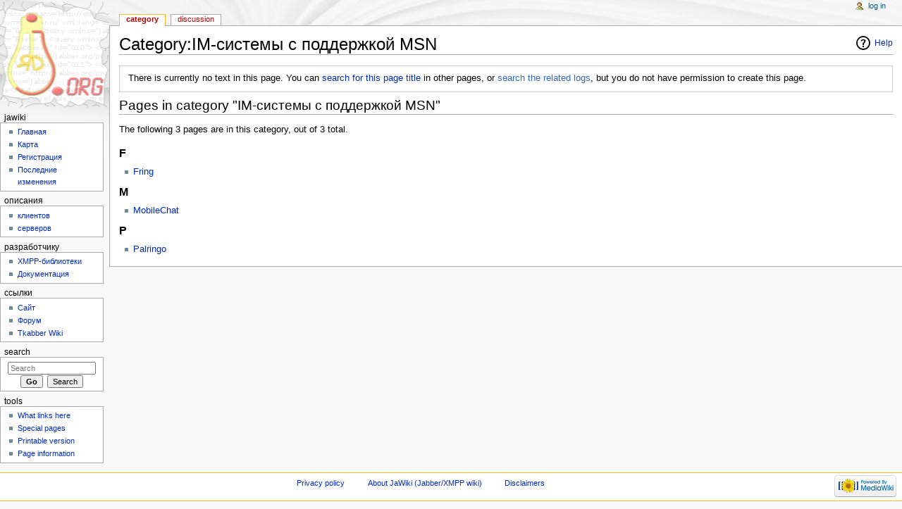

--- FILE ---
content_type: text/html; charset=UTF-8
request_url: http://www.jawiki.jrudevels.org/Category:IM-%D1%81%D0%B8%D1%81%D1%82%D0%B5%D0%BC%D1%8B_%D1%81_%D0%BF%D0%BE%D0%B4%D0%B4%D0%B5%D1%80%D0%B6%D0%BA%D0%BE%D0%B9_MSN
body_size: 4513
content:
<!DOCTYPE html>
<html lang="en" dir="ltr" class="client-nojs">
<head>
<meta charset="UTF-8" />
<title>Category:IM-системы с поддержкой MSN - JaWiki (Jabber/XMPP wiki)</title>
<meta name="generator" content="MediaWiki 1.25.1" />
<meta name="robots" content="noindex,nofollow" />
<link rel="shortcut icon" href="/favicon.ico" />
<link rel="search" type="application/opensearchdescription+xml" href="/opensearch_desc.php" title="JaWiki (Jabber/XMPP wiki) (en)" />
<link rel="EditURI" type="application/rsd+xml" href="http://www.jawiki.jrudevels.org/api.php?action=rsd" />
<link rel="alternate" hreflang="x-default" href="/Category:IM-%D1%81%D0%B8%D1%81%D1%82%D0%B5%D0%BC%D1%8B_%D1%81_%D0%BF%D0%BE%D0%B4%D0%B4%D0%B5%D1%80%D0%B6%D0%BA%D0%BE%D0%B9_MSN" />
<link rel="alternate" type="application/atom+xml" title="JaWiki (Jabber/XMPP wiki) Atom feed" href="/index.php?title=Special:RecentChanges&amp;feed=atom" />
<link rel="stylesheet" href="http://www.jawiki.jrudevels.org/load.php?debug=false&amp;lang=en&amp;modules=mediawiki.action.view.categoryPage.styles%7Cmediawiki.helplink%2CsectionAnchor%7Cmediawiki.legacy.commonPrint%2Cshared%7Cmediawiki.skinning.content.externallinks%7Cmediawiki.skinning.interface%7Cmediawiki.ui.button%7Cskins.monobook.styles&amp;only=styles&amp;skin=monobook&amp;*" />
<!--[if IE 6]><link rel="stylesheet" href="/skins/MonoBook/IE60Fixes.css?303" media="screen" /><![endif]-->
<!--[if IE 7]><link rel="stylesheet" href="/skins/MonoBook/IE70Fixes.css?303" media="screen" /><![endif]--><meta name="ResourceLoaderDynamicStyles" content="" />
<link rel="stylesheet" href="http://www.jawiki.jrudevels.org/load.php?debug=false&amp;lang=en&amp;modules=site&amp;only=styles&amp;skin=monobook&amp;*" />
<style>a:lang(ar),a:lang(kk-arab),a:lang(mzn),a:lang(ps),a:lang(ur){text-decoration:none}
/* cache key: jrd_wiki-wiki_:resourceloader:filter:minify-css:7:9ec89b68332745518f45615077d22800 */</style>
<script src="http://www.jawiki.jrudevels.org/load.php?debug=false&amp;lang=en&amp;modules=startup&amp;only=scripts&amp;skin=monobook&amp;*"></script>
<script>if(window.mw){
mw.config.set({"wgCanonicalNamespace":"Category","wgCanonicalSpecialPageName":false,"wgNamespaceNumber":14,"wgPageName":"Category:IM-системы_с_поддержкой_MSN","wgTitle":"IM-системы с поддержкой MSN","wgCurRevisionId":0,"wgRevisionId":0,"wgArticleId":0,"wgIsArticle":true,"wgIsRedirect":false,"wgAction":"view","wgUserName":null,"wgUserGroups":["*"],"wgCategories":[],"wgBreakFrames":false,"wgPageContentLanguage":"en","wgPageContentModel":"wikitext","wgSeparatorTransformTable":["",""],"wgDigitTransformTable":["",""],"wgDefaultDateFormat":"dmy","wgMonthNames":["","January","February","March","April","May","June","July","August","September","October","November","December"],"wgMonthNamesShort":["","Jan","Feb","Mar","Apr","May","Jun","Jul","Aug","Sep","Oct","Nov","Dec"],"wgRelevantPageName":"Category:IM-системы_с_поддержкой_MSN","wgRelevantArticleId":0,"wgIsProbablyEditable":false,"wgRestrictionCreate":[]});
}</script><script>if(window.mw){
mw.loader.implement("user.options",function($,jQuery){mw.user.options.set({"variant":"en"});});mw.loader.implement("user.tokens",function($,jQuery){mw.user.tokens.set({"editToken":"+\\","patrolToken":"+\\","watchToken":"+\\"});});
/* cache key: jrd_wiki-wiki_:resourceloader:filter:minify-js:7:a5c52c063dc436c1ca7c9f456936a5e9 */
}</script>
<script>if(window.mw){
mw.loader.load(["mediawiki.page.startup","mediawiki.legacy.wikibits","mediawiki.legacy.ajax"]);
}</script>
</head>
<body class="mediawiki ltr sitedir-ltr ns-14 ns-subject page-Category_IM-системы_с_поддержкой_MSN skin-monobook action-view">
<div id="globalWrapper">
		<div id="column-content">
			<div id="content" class="mw-body" role="main">
				<a id="top"></a>
				
				<div class="mw-indicators">
<div id="mw-indicator-mw-helplink" class="mw-indicator"><a href="//www.mediawiki.org/wiki/Special:MyLanguage/Help:Categories" target="_blank" class="mw-helplink">Help</a></div>
</div>
				<h1 id="firstHeading" class="firstHeading" lang="en">Category:IM-системы с поддержкой MSN</h1>

				<div id="bodyContent" class="mw-body-content">
					<div id="siteSub">From JaWiki (Jabber/XMPP wiki)</div>
					<div id="contentSub"></div>
										<div id="jump-to-nav" class="mw-jump">Jump to: <a href="#column-one">navigation</a>, <a href="#searchInput">search</a></div>

					<!-- start content -->
					<div id="mw-content-text"><div class="noarticletext">
<p>There is currently no text in this page.
You can <a href="/Special:Search/IM-%D1%81%D0%B8%D1%81%D1%82%D0%B5%D0%BC%D1%8B_%D1%81_%D0%BF%D0%BE%D0%B4%D0%B4%D0%B5%D1%80%D0%B6%D0%BA%D0%BE%D0%B9_MSN" title="Special:Search/IM-системы с поддержкой MSN">search for this page title</a> in other pages, or <span class="plainlinks"><a rel="nofollow" class="external text" href="http://www.jawiki.jrudevels.org/index.php?title=Special:Log&amp;page=Category:IM-%D1%81%D0%B8%D1%81%D1%82%D0%B5%D0%BC%D1%8B_%D1%81_%D0%BF%D0%BE%D0%B4%D0%B4%D0%B5%D1%80%D0%B6%D0%BA%D0%BE%D0%B9_MSN">search the related logs</a></span>, but you do not have permission to create this page.
</p>
</div>
<div lang="en" dir="ltr"><div id="mw-pages">
<h2>Pages in category "IM-системы с поддержкой MSN"</h2>
<p>The following 3 pages are in this category, out of 3 total.
</p><div lang="en" dir="ltr" class="mw-content-ltr"><h3>F</h3>
<ul><li><a href="/Fring" title="Fring">Fring</a></li></ul><h3>M</h3>
<ul><li><a href="/MobileChat" title="MobileChat">MobileChat</a></li></ul><h3>P</h3>
<ul><li><a href="/Palringo" title="Palringo">Palringo</a></li></ul></div>
</div></div></div><div class="printfooter">
Retrieved from "<a dir="ltr" href="http://www.jawiki.jrudevels.org/Category:IM-системы_с_поддержкой_MSN">http://www.jawiki.jrudevels.org/Category:IM-системы_с_поддержкой_MSN</a>"</div>
					<div id='catlinks' class='catlinks catlinks-allhidden'></div>					<!-- end content -->
										<div class="visualClear"></div>
				</div>
			</div>
		</div>
		<div id="column-one">
			<h2>Navigation menu</h2>
					<div id="p-cactions" class="portlet" role="navigation">
			<h3>Views</h3>

			<div class="pBody">
				<ul>
				<li id="ca-nstab-category" class="selected new"><a href="/index.php?title=Category:IM-%D1%81%D0%B8%D1%81%D1%82%D0%B5%D0%BC%D1%8B_%D1%81_%D0%BF%D0%BE%D0%B4%D0%B4%D0%B5%D1%80%D0%B6%D0%BA%D0%BE%D0%B9_MSN&amp;action=edit&amp;redlink=1" title="View the category page [c]" accesskey="c">Category</a></li>
				<li id="ca-talk" class="new"><a href="/index.php?title=Category_talk:IM-%D1%81%D0%B8%D1%81%D1%82%D0%B5%D0%BC%D1%8B_%D1%81_%D0%BF%D0%BE%D0%B4%D0%B4%D0%B5%D1%80%D0%B6%D0%BA%D0%BE%D0%B9_MSN&amp;action=edit&amp;redlink=1" title="Discussion about the content page [t]" accesskey="t">Discussion</a></li>
				</ul>
							</div>
		</div>
				<div class="portlet" id="p-personal" role="navigation">
				<h3>Personal tools</h3>

				<div class="pBody">
					<ul>
													<li id="pt-login"><a href="/index.php?title=Special:UserLogin&amp;returnto=Category%3AIM-%D1%81%D0%B8%D1%81%D1%82%D0%B5%D0%BC%D1%8B+%D1%81+%D0%BF%D0%BE%D0%B4%D0%B4%D0%B5%D1%80%D0%B6%D0%BA%D0%BE%D0%B9+MSN" title="You are encouraged to log in; however, it is not mandatory [o]" accesskey="o">Log in</a></li>
											</ul>
				</div>
			</div>
			<div class="portlet" id="p-logo" role="banner">
				<a href="/Frontpage" class="mw-wiki-logo" title="Visit the main page"></a>
			</div>
				<div class="generated-sidebar portlet" id="p-JaWiki" role="navigation">
		<h3>JaWiki</h3>
		<div class='pBody'>
							<ul>
											<li id="n-.D0.93.D0.BB.D0.B0.D0.B2.D0.BD.D0.B0.D1.8F"><a href="/Frontpage">Главная</a></li>
											<li id="n-.D0.9A.D0.B0.D1.80.D1.82.D0.B0"><a href="/JaWiki:Map">Карта</a></li>
											<li id="n-.D0.A0.D0.B5.D0.B3.D0.B8.D1.81.D1.82.D1.80.D0.B0.D1.86.D0.B8.D1.8F"><a href="/%D0%A0%D0%B5%D0%B3%D0%B8%D1%81%D1%82%D1%80%D0%B0%D1%86%D0%B8%D1%8F">Регистрация</a></li>
											<li id="n-.D0.9F.D0.BE.D1.81.D0.BB.D0.B5.D0.B4.D0.BD.D0.B8.D0.B5-.D0.B8.D0.B7.D0.BC.D0.B5.D0.BD.D0.B5.D0.BD.D0.B8.D1.8F"><a href="/Special:RecentChanges">Последние изменения</a></li>
									</ul>
					</div>
		</div>
		<div class="generated-sidebar portlet" id="p-.D0.9E.D0.BF.D0.B8.D1.81.D0.B0.D0.BD.D0.B8.D1.8F" role="navigation">
		<h3>Описания</h3>
		<div class='pBody'>
							<ul>
											<li id="n-.D0.BA.D0.BB.D0.B8.D0.B5.D0.BD.D1.82.D0.BE.D0.B2"><a href="/Category:%D0%9A%D0%BB%D0%B8%D0%B5%D0%BD%D1%82%D1%8B">клиентов</a></li>
											<li id="n-.D1.81.D0.B5.D1.80.D0.B2.D0.B5.D1.80.D0.BE.D0.B2"><a href="/Category:%D0%A1%D0%B5%D1%80%D0%B2%D0%B5%D1%80%D1%8B">серверов</a></li>
									</ul>
					</div>
		</div>
		<div class="generated-sidebar portlet" id="p-.D1.80.D0.B0.D0.B7.D1.80.D0.B0.D0.B1.D0.BE.D1.82.D1.87.D0.B8.D0.BA.D1.83" role="navigation">
		<h3>разработчику</h3>
		<div class='pBody'>
							<ul>
											<li id="n-XMPP-.D0.B1.D0.B8.D0.B1.D0.BB.D0.B8.D0.BE.D1.82.D0.B5.D0.BA.D0.B8"><a href="/Category:%D0%91%D0%B8%D0%B1%D0%BB%D0%B8%D0%BE%D1%82%D0%B5%D0%BA%D0%B8">XMPP-библиотеки</a></li>
											<li id="n-.D0.94.D0.BE.D0.BA.D1.83.D0.BC.D0.B5.D0.BD.D1.82.D0.B0.D1.86.D0.B8.D1.8F"><a href="/Category:Documentation">Документация</a></li>
									</ul>
					</div>
		</div>
		<div class="generated-sidebar portlet" id="p-.D0.A1.D1.81.D1.8B.D0.BB.D0.BA.D0.B8" role="navigation">
		<h3>Ссылки</h3>
		<div class='pBody'>
							<ul>
											<li id="n-.D0.A1.D0.B0.D0.B9.D1.82"><a href="http://jrudevels.org" rel="nofollow">Сайт</a></li>
											<li id="n-.D0.A4.D0.BE.D1.80.D1.83.D0.BC"><a href="http://forum.jrudevels.org/" rel="nofollow">Форум</a></li>
											<li id="n-Tkabber-Wiki"><a href="http://ru.tkabber.jabe.ru/index.php/%D0%97%D0%B0%D0%B3%D0%BB%D0%B0%D0%B2%D0%BD%D0%B0%D1%8F_%D1%81%D1%82%D1%80%D0%B0%D0%BD%D0%B8%D1%86%D0%B0" rel="nofollow">Tkabber Wiki</a></li>
									</ul>
					</div>
		</div>
			<div id="p-search" class="portlet" role="search">
			<h3><label for="searchInput">Search</label></h3>

			<div id="searchBody" class="pBody">
				<form action="/index.php" id="searchform">
					<input type='hidden' name="title" value="Special:Search"/>
					<input type="search" name="search" placeholder="Search" title="Search JaWiki (Jabber/XMPP wiki) [f]" accesskey="f" id="searchInput" />
					<input type="submit" name="go" value="Go" title="Go to a page with this exact name if exists" id="searchGoButton" class="searchButton" />&#160;
						<input type="submit" name="fulltext" value="Search" title="Search the pages for this text" id="mw-searchButton" class="searchButton" />
				</form>

							</div>
		</div>
			<div class="portlet" id="p-tb" role="navigation">
			<h3>Tools</h3>

			<div class="pBody">
				<ul>
											<li id="t-whatlinkshere"><a href="/Special:WhatLinksHere/Category:IM-%D1%81%D0%B8%D1%81%D1%82%D0%B5%D0%BC%D1%8B_%D1%81_%D0%BF%D0%BE%D0%B4%D0%B4%D0%B5%D1%80%D0%B6%D0%BA%D0%BE%D0%B9_MSN" title="A list of all wiki pages that link here [j]" accesskey="j">What links here</a></li>
											<li id="t-specialpages"><a href="/Special:SpecialPages" title="A list of all special pages [q]" accesskey="q">Special pages</a></li>
											<li id="t-print"><a href="/index.php?title=Category:IM-%D1%81%D0%B8%D1%81%D1%82%D0%B5%D0%BC%D1%8B_%D1%81_%D0%BF%D0%BE%D0%B4%D0%B4%D0%B5%D1%80%D0%B6%D0%BA%D0%BE%D0%B9_MSN&amp;printable=yes" rel="alternate" title="Printable version of this page [p]" accesskey="p">Printable version</a></li>
											<li id="t-info"><a href="/index.php?title=Category:IM-%D1%81%D0%B8%D1%81%D1%82%D0%B5%D0%BC%D1%8B_%D1%81_%D0%BF%D0%BE%D0%B4%D0%B4%D0%B5%D1%80%D0%B6%D0%BA%D0%BE%D0%B9_MSN&amp;action=info" title="More information about this page">Page information</a></li>
									</ul>
							</div>
		</div>
			</div><!-- end of the left (by default at least) column -->
		<div class="visualClear"></div>
					<div id="footer" role="contentinfo">
						<div id="f-poweredbyico">
									<a href="//www.mediawiki.org/"><img src="/resources/assets/poweredby_mediawiki_88x31.png" alt="Powered by MediaWiki" srcset="/resources/assets/poweredby_mediawiki_132x47.png 1.5x, /resources/assets/poweredby_mediawiki_176x62.png 2x" width="88" height="31" /></a>
							</div>
					<ul id="f-list">
									<li id="privacy"><a href="/JaWiki_(Jabber/XMPP_wiki):Privacy_policy" title="JaWiki (Jabber/XMPP wiki):Privacy policy">Privacy policy</a></li>
									<li id="about"><a href="/JaWiki_(Jabber/XMPP_wiki):About" title="JaWiki (Jabber/XMPP wiki):About">About JaWiki (Jabber/XMPP wiki)</a></li>
									<li id="disclaimer"><a href="/JaWiki_(Jabber/XMPP_wiki):General_disclaimer" title="JaWiki (Jabber/XMPP wiki):General disclaimer">Disclaimers</a></li>
							</ul>
		</div>
		</div>
		<script>if(window.jQuery)jQuery.ready();</script><script>if(window.mw){
mw.loader.state({"site":"loading","user":"ready","user.groups":"ready"});
}</script>
<script>if(window.mw){
mw.loader.load(["mediawiki.user","mediawiki.hidpi","mediawiki.page.ready","mediawiki.searchSuggest"],null,true);
}</script>
<script>if(window.mw){
document.write("\u003Cscript src=\"http://www.jawiki.jrudevels.org/load.php?debug=false\u0026amp;lang=en\u0026amp;modules=site\u0026amp;only=scripts\u0026amp;skin=monobook\u0026amp;*\"\u003E\u003C/script\u003E");
}</script>
<script type="text/javascript">
var gaJsHost = (("https:" == document.location.protocol) ? "https://ssl." : "http://www.");
document.write(unescape("%3Cscript src='" + gaJsHost + "google-analytics.com/ga.js' type='text/javascript'%3E%3C/script%3E"));
</script>
<script type="text/javascript">
var pageTracker = _gat._getTracker("UA-2070255-3");
pageTracker._trackPageview();
</script>
<!-- Yandex.Metrika -->
<script src="//mc.yandex.ru/metrika/watch.js" type="text/javascript"></script>
<div style="display:none;"><script type="text/javascript">
try { var yaCounter1746223 = new Ya.Metrika(1746223);
yaCounter1746223.clickmap();
yaCounter1746223.trackLinks({external: true});
} catch(e){}
</script></div>
<noscript><div style="position:absolute"><img src="//mc.yandex.ru/watch/1746223" alt="" /></div></noscript>
<!-- /Yandex.Metrika --><script>if(window.mw){
mw.config.set({"wgBackendResponseTime":55});
}</script></body></html>


--- FILE ---
content_type: text/css; charset=utf-8
request_url: http://www.jawiki.jrudevels.org/load.php?debug=false&lang=en&modules=site&only=styles&skin=monobook&*
body_size: 988
content:
.iTable{float:right;clear:right;margin:0 0 .5em 1em;width:300px;background:#fff;border-collapse:collapse;border:1px solid #777;font-size:small;line-height:1.7}.iHeader{color:#fff;background:#777;font-size:larger}.iSection{text-align:center;font-weight:normal;background:#ccc;border:1px solid #777}.iLine{vertical-align:top;font-size:smaller}.iParam{font-weight:bold;text-align:left}.iValue{vertical-align:middle}table.simple{border-color:rgb(170,170,170);border-collapse:collapse}table.simple th,table.simple td{border-color:rgb(170,170,170);padding-left:0.2em;padding-right:0.2em}table.standard,table.wide,table.wikitable,table.standart{border:1px solid rgb(170,170,170);border-collapse:collapse}table.standard th,table.wide th,table.wikitable th,table.standart th{border:1px solid rgb(170,170,170);padding-left:0.2em;padding-right:0.2em;background-color:#EEEEFF}table.standard td,table.wide td,table.wikitable td,table.standart td{border:1px solid rgb(170,170,170);padding-left:0.2em;padding-right:0.2em;vertical-align:top}table.standard caption,table.wide caption,table.wikitable caption,table.standart caption,table.tiles caption{font-weight:bold;padding-top:0.2em;padding-bottom:0.2em}table.wide{width:100%}table.tiles{border-collapse:separate;border-spacing:2px}table.tiles th{padding-left:0.2em;padding-right:0.2em;background-color:#EEEEFF}table.tiles td{padding-left:0.2em;padding-right:0.2em;background-color:#F0F0F0}tr.highlight th{background-color:#EEEEFF}tr.highlight td{background-color:#FFFFEE}tr.bright th{background-color:#CCCCFF}tr.bright td{background-color:#FFEECC}tr.shadow th{background-color:#F0F0F0}tr.shadow td{background-color:#F0F0F0}tr.dark th{background-color:#CCCCCC}tr.dark td{background-color:#CCCCCC}table th.highlight{background-color:#EEEEFF}table td.highlight{background-color:#FFFFEE}table th.bright{background-color:#CCCCFF}table td.bright{background-color:#FFEECC}table th.shadow{background-color:#F0F0F0}table td.shadow{background-color:#F0F0F0}table th.dark{background-color:#CCCCCC}table td.dark{background-color:#CCCCCC}.page-Frontpage #content{background:white URL(/images/2/29/Lightbulb.jpg) no-repeat right bottom}dl{margin-bottom:0}dd{border-left:dashed 1px #777;margin-left:1.5em;padding-left:1em}.warn{margin-left:10%;margin-right:10%;border-style:solid;border-color:black;border-width:1px;padding:8pt;-moz-border-radius:4pt}.warn_merge{border-color:orange;background:#FCA}tr.status_Active td,tr.status_Final td{background:#dfd}tr.status_Deferred td,tr.status_Deprecated td,tr.status_Obsolete td,tr.status_Rejected td,tr.status_Retracted td{background:#fdd}tr.status_Draft td{background:#ffd}.collapseButton{float:right;font-weight:normal;text-align:right;width:auto}ul.prefixindex td{display:list-item;list-style:square;background:#FCA}blockquote{background:#eef;padding:1.5em}
/* cache key: jrd_wiki-wiki_:resourceloader:filter:minify-css:7:7359c57baa5f5c6c28dd36cbe10aaff1 */

--- FILE ---
content_type: text/javascript; charset=utf-8
request_url: http://www.jawiki.jrudevels.org/load.php?debug=false&lang=en&modules=startup&only=scripts&skin=monobook&*
body_size: 3732
content:
var mediaWikiLoadStart=(new Date()).getTime();function isCompatible(ua){if(ua===undefined){ua=navigator.userAgent;}return!((ua.indexOf('MSIE')!==-1&&parseFloat(ua.split('MSIE')[1])<8)||(ua.indexOf('Firefox/')!==-1&&parseFloat(ua.split('Firefox/')[1])<3)||(ua.indexOf('Opera/')!==-1&&(ua.indexOf('Version/')===-1?parseFloat(ua.split('Opera/')[1])<10:parseFloat(ua.split('Version/')[1])<12))||(ua.indexOf('Opera ')!==-1&&parseFloat(ua.split(' Opera ')[1])<10)||ua.match(/BlackBerry[^\/]*\/[1-5]\./)||ua.match(/webOS\/1\.[0-4]/)||ua.match(/PlayStation/i)||ua.match(/SymbianOS|Series60/)||ua.match(/NetFront/)||ua.match(/Opera Mini/)||ua.match(/S40OviBrowser/)||(ua.match(/Glass/)&&ua.match(/Android/)));}var startUp=function(){mw.config=new mw.Map(true);mw.loader.addSource({"local":"/load.php"});mw.loader.register([["site",1535809318,[],"site"],["noscript",1535809318,[],"noscript"],["filepage",1535809318],["user.groups",1535809318,[],"user"],["user",1535809318,[],"user"],["user.cssprefs",1535809318
,[],"private"],["user.defaults",1535809318],["user.options",1535809318,[6],"private"],["user.tokens",1535809318,[],"private"],["mediawiki.language.data",1535809318,[149]],["mediawiki.skinning.elements",1535809318],["mediawiki.skinning.content",1535809318],["mediawiki.skinning.interface",1535809318],["mediawiki.skinning.content.parsoid",1535809318],["mediawiki.skinning.content.externallinks",1535809318],["jquery.accessKeyLabel",1590672573,[25,43]],["jquery.appear",1535809318],["jquery.arrowSteps",1535809318],["jquery.async",1535809318],["jquery.autoEllipsis",1535809318,[37]],["jquery.badge",1535809318,[146]],["jquery.byteLength",1535809318],["jquery.byteLimit",1535809318,[21]],["jquery.checkboxShiftClick",1535809318],["jquery.chosen",1535809318],["jquery.client",1535809318],["jquery.color",1535809318,[27]],["jquery.colorUtil",1535809318],["jquery.confirmable",1535809318,[150]],["jquery.cookie",1535809318],["jquery.expandableField",1535809318],["jquery.farbtastic",1535809318,[27]],[
"jquery.footHovzer",1535809318],["jquery.form",1535809318],["jquery.fullscreen",1535809318],["jquery.getAttrs",1535809318],["jquery.hidpi",1535809318],["jquery.highlightText",1535809318,[43]],["jquery.hoverIntent",1535809318],["jquery.localize",1535809318],["jquery.makeCollapsible",1590672575],["jquery.mockjax",1535809318],["jquery.mw-jump",1535809318],["jquery.mwExtension",1535809318],["jquery.placeholder",1535809318],["jquery.qunit",1535809318],["jquery.qunit.completenessTest",1535809318,[45]],["jquery.spinner",1535809318],["jquery.jStorage",1535809318,[91]],["jquery.suggestions",1535809318,[37]],["jquery.tabIndex",1535809318],["jquery.tablesorter",1590743317,[43,151]],["jquery.textSelection",1535809318,[25]],["jquery.throttle-debounce",1535809318],["jquery.validate",1535809318],["jquery.xmldom",1535809318],["jquery.tipsy",1535809318],["jquery.ui.core",1535809318,[],"jquery.ui"],["jquery.ui.accordion",1535809318,[57,76],"jquery.ui"],["jquery.ui.autocomplete",1535809318,[65],
"jquery.ui"],["jquery.ui.button",1535809318,[57,76],"jquery.ui"],["jquery.ui.datepicker",1535809318,[57],"jquery.ui"],["jquery.ui.dialog",1535809318,[60,63,67,69],"jquery.ui"],["jquery.ui.draggable",1535809318,[57,66],"jquery.ui"],["jquery.ui.droppable",1535809318,[63],"jquery.ui"],["jquery.ui.menu",1535809318,[57,67,76],"jquery.ui"],["jquery.ui.mouse",1535809318,[76],"jquery.ui"],["jquery.ui.position",1535809318,[],"jquery.ui"],["jquery.ui.progressbar",1535809318,[57,76],"jquery.ui"],["jquery.ui.resizable",1535809318,[57,66],"jquery.ui"],["jquery.ui.selectable",1535809318,[57,66],"jquery.ui"],["jquery.ui.slider",1535809318,[57,66],"jquery.ui"],["jquery.ui.sortable",1535809318,[57,66],"jquery.ui"],["jquery.ui.spinner",1535809318,[60],"jquery.ui"],["jquery.ui.tabs",1535809318,[57,76],"jquery.ui"],["jquery.ui.tooltip",1535809318,[57,67,76],"jquery.ui"],["jquery.ui.widget",1535809318,[],"jquery.ui"],["jquery.effects.core",1535809318,[],"jquery.ui"],["jquery.effects.blind",1535809318,[77],
"jquery.ui"],["jquery.effects.bounce",1535809318,[77],"jquery.ui"],["jquery.effects.clip",1535809318,[77],"jquery.ui"],["jquery.effects.drop",1535809318,[77],"jquery.ui"],["jquery.effects.explode",1535809318,[77],"jquery.ui"],["jquery.effects.fade",1535809318,[77],"jquery.ui"],["jquery.effects.fold",1535809318,[77],"jquery.ui"],["jquery.effects.highlight",1535809318,[77],"jquery.ui"],["jquery.effects.pulsate",1535809318,[77],"jquery.ui"],["jquery.effects.scale",1535809318,[77],"jquery.ui"],["jquery.effects.shake",1535809318,[77],"jquery.ui"],["jquery.effects.slide",1535809318,[77],"jquery.ui"],["jquery.effects.transfer",1535809318,[77],"jquery.ui"],["json",1535809318,[],null,null,"return!!(window.JSON\u0026\u0026JSON.stringify\u0026\u0026JSON.parse);"],["moment",1535809318],["mediawiki.apihelp",1535809318,[112]],["mediawiki.template",1535809318],["mediawiki.template.mustache",1535809318],["mediawiki.apipretty",1535809318],["mediawiki.api",1535809318,[128]],["mediawiki.api.category",
1535809318,[123,97]],["mediawiki.api.edit",1535809318,[123,97,8]],["mediawiki.api.login",1535809318,[97]],["mediawiki.api.options",1535809318,[97]],["mediawiki.api.parse",1535809318,[97]],["mediawiki.api.watch",1535809318,[97,8]],["mediawiki.content.json",1535809318],["mediawiki.confirmCloseWindow",1535809318],["mediawiki.debug",1535809318,[32,56]],["mediawiki.debug.init",1535809318,[106]],["mediawiki.feedback",1535809318,[123,116,204]],["mediawiki.filewarning",1535809318,[204]],["mediawiki.helplink",1535809318],["mediawiki.hidpi",1535809318,[36],null,null,"return'srcset'in new Image();"],["mediawiki.hlist",1535809318,[25]],["mediawiki.htmlform",1595870632,[22,43]],["mediawiki.icon",1535809318],["mediawiki.inspect",1535809318,[21,91]],["mediawiki.messagePoster",1535809318,[97,203]],["mediawiki.messagePoster.wikitext",1535809318,[99,116]],["mediawiki.notification",1535809318,[157]],["mediawiki.notify",1535809318],["mediawiki.pager.tablePager",1535809318],["mediawiki.searchSuggest",
1590672575,[35,44,49,97]],["mediawiki.sectionAnchor",1535809318],["mediawiki.Title",1535809318,[21,128]],["mediawiki.toc",1590672575,[29]],["mediawiki.Uri",1535809318,[128]],["mediawiki.user",1535809318,[29,97,7,8]],["mediawiki.userSuggest",1535809318,[49,97]],["mediawiki.util",1535809318,[15,119]],["mediawiki.cookie",1535809318,[29]],["mediawiki.toolbar",1535809318],["mediawiki.action.edit",1535809318,[22,52,132]],["mediawiki.action.edit.styles",1535809318],["mediawiki.action.edit.collapsibleFooter",1535809318,[29,40,114]],["mediawiki.action.edit.preview",1535809318,[33,47,52,137,97,150]],["mediawiki.action.edit.stash",1535809318,[35,97]],["mediawiki.action.history",1535809318,[],"mediawiki.action.history"],["mediawiki.action.history.diff",1535809318,[],"mediawiki.action.history"],["mediawiki.action.view.dblClickEdit",1535809318,[157,7]],["mediawiki.action.view.metadata",1590759024],["mediawiki.action.view.categoryPage.styles",1535809318],["mediawiki.action.view.postEdit",1590672575,[
129,150,94]],["mediawiki.action.view.redirect",1535809318,[25]],["mediawiki.action.view.redirectPage",1535809318],["mediawiki.action.view.rightClickEdit",1535809318],["mediawiki.action.edit.editWarning",1590803229,[52,105,150]],["mediawiki.language",1590672575,[147,9]],["mediawiki.cldr",1535809318,[148]],["mediawiki.libs.pluralruleparser",1535809318],["mediawiki.language.init",1535809318],["mediawiki.jqueryMsg",1535809318,[146,128]],["mediawiki.language.months",1590743317,[146]],["mediawiki.language.names",1535809318,[149]],["mediawiki.language.specialCharacters",1535809318,[146]],["mediawiki.libs.jpegmeta",1535809318],["mediawiki.page.gallery",1535809318,[53]],["mediawiki.page.ready",1535809318,[15,23,40,42,44]],["mediawiki.page.startup",1535809318,[128]],["mediawiki.page.patrol.ajax",1535809318,[47,123,97,157,8]],["mediawiki.page.watch.ajax",1535809318,[103,157]],["mediawiki.page.image.pagination",1535809318,[47,125]],["mediawiki.special",1535809318],["mediawiki.special.block",
1535809318,[128]],["mediawiki.special.changeemail",1535809318,[128]],["mediawiki.special.changeslist",1535809318],["mediawiki.special.changeslist.legend",1535809318],["mediawiki.special.changeslist.legend.js",1535809318,[29,40]],["mediawiki.special.changeslist.enhanced",1535809318],["mediawiki.special.edittags",1535809318,[24]],["mediawiki.special.edittags.styles",1535809318],["mediawiki.special.import",1535809318],["mediawiki.special.movePage",1535809318,[22]],["mediawiki.special.pageLanguage",1535809318],["mediawiki.special.pagesWithProp",1535809318],["mediawiki.special.preferences",1535809318,[105,146]],["mediawiki.special.recentchanges",1535809318,[161]],["mediawiki.special.search",1590728507],["mediawiki.special.undelete",1535809318],["mediawiki.special.upload",1535809318,[47,123,97,105,150,154,94]],["mediawiki.special.userlogin.common.styles",1535809318],["mediawiki.special.userlogin.signup.styles",1535809318],["mediawiki.special.userlogin.login.styles",1535809318],[
"mediawiki.special.userlogin.common.js",1590720660],["mediawiki.special.userlogin.signup.js",1535809318,[53,97,150]],["mediawiki.special.unwatchedPages",1535809318,[123,103]],["mediawiki.special.javaScriptTest",1535809318,[125]],["mediawiki.special.version",1535809318],["mediawiki.legacy.config",1535809318],["mediawiki.legacy.ajax",1535809318,[193]],["mediawiki.legacy.commonPrint",1535809318],["mediawiki.legacy.protect",1535809318,[22]],["mediawiki.legacy.shared",1535809318],["mediawiki.legacy.oldshared",1535809318],["mediawiki.legacy.wikibits",1535809318,[128]],["mediawiki.ui",1535809318],["mediawiki.ui.checkbox",1535809318],["mediawiki.ui.radio",1535809318],["mediawiki.ui.anchor",1535809318],["mediawiki.ui.button",1535809318],["mediawiki.ui.input",1535809318],["mediawiki.ui.icon",1535809318],["mediawiki.ui.text",1535809318],["es5-shim",1535809318,[],null,null,"return(function(){'use strict';return!this\u0026\u0026!!Function.prototype.bind;}());"],["oojs",1535809318,[202,91]],[
"oojs-ui",1535809318,[203,205]],["oojs-ui.styles",1535809318],["skins.cologneblue",1535809318],["skins.modern",1535809318],["skins.monobook.styles",1535809318],["skins.vector.styles",1535809318],["skins.vector.js",1535809318,[50,53]],["ext.cite",1590673269],["ext.rtlcite",1535809318]]);mw.config.set({"wgLoadScript":"/load.php","debug":false,"skin":"monobook","stylepath":"/skins","wgUrlProtocols":"bitcoin\\:|ftp\\:\\/\\/|ftps\\:\\/\\/|geo\\:|git\\:\\/\\/|gopher\\:\\/\\/|http\\:\\/\\/|https\\:\\/\\/|irc\\:\\/\\/|ircs\\:\\/\\/|magnet\\:|mailto\\:|mms\\:\\/\\/|news\\:|nntp\\:\\/\\/|redis\\:\\/\\/|sftp\\:\\/\\/|sip\\:|sips\\:|sms\\:|ssh\\:\\/\\/|svn\\:\\/\\/|tel\\:|telnet\\:\\/\\/|urn\\:|worldwind\\:\\/\\/|xmpp\\:|\\/\\/","wgArticlePath":"/$1","wgScriptPath":"","wgScriptExtension":".php","wgScript":"/index.php","wgSearchType":null,"wgVariantArticlePath":false,"wgActionPaths":{},"wgServer":"http://www.jawiki.jrudevels.org","wgServerName":"www.jawiki.jrudevels.org","wgUserLanguage":"en",
"wgContentLanguage":"en","wgTranslateNumerals":true,"wgVersion":"1.25.1","wgEnableAPI":true,"wgEnableWriteAPI":true,"wgMainPageTitle":"Frontpage","wgFormattedNamespaces":{"-2":"Media","-1":"Special","0":"","1":"Talk","2":"User","3":"User talk","4":"JaWiki (Jabber/XMPP wiki)","5":"JaWiki (Jabber/XMPP wiki) talk","6":"File","7":"File talk","8":"MediaWiki","9":"MediaWiki talk","10":"Template","11":"Template talk","12":"Help","13":"Help talk","14":"Category","15":"Category talk"},"wgNamespaceIds":{"media":-2,"special":-1,"":0,"talk":1,"user":2,"user_talk":3,"jawiki_(jabber/xmpp_wiki)":4,"jawiki_(jabber/xmpp_wiki)_talk":5,"file":6,"file_talk":7,"mediawiki":8,"mediawiki_talk":9,"template":10,"template_talk":11,"help":12,"help_talk":13,"category":14,"category_talk":15,"image":6,"image_talk":7,"project":4,"project_talk":5},"wgContentNamespaces":[0],"wgSiteName":"JaWiki (Jabber/XMPP wiki)","wgDBname":"jrd_wiki","wgAvailableSkins":{"cologneblue":"CologneBlue","modern":"Modern","monobook":
"MonoBook","vector":"Vector","fallback":"Fallback","apioutput":"ApiOutput"},"wgExtensionAssetsPath":"/extensions","wgCookiePrefix":"jrd_wiki_wiki_","wgCookieDomain":"","wgCookiePath":"/","wgCookieExpiration":15552000,"wgResourceLoaderMaxQueryLength":2000,"wgCaseSensitiveNamespaces":[],"wgLegalTitleChars":" %!\"$\u0026'()*,\\-./0-9:;=?@A-Z\\\\\\^_`a-z~+\\u0080-\\uFFFF","wgResourceLoaderStorageVersion":1,"wgResourceLoaderStorageEnabled":false});};if(isCompatible()){document.write("\u003Cscript src=\"/load.php?debug=false\u0026amp;lang=en\u0026amp;modules=jquery%2Cmediawiki\u0026amp;only=scripts\u0026amp;skin=monobook\u0026amp;version=20150616T073100Z\"\u003E\u003C/script\u003E");};
/* cache key: jrd_wiki-wiki_:resourceloader:filter:minify-js:7:67aaedc410c6c2046db1a36da84de622 */